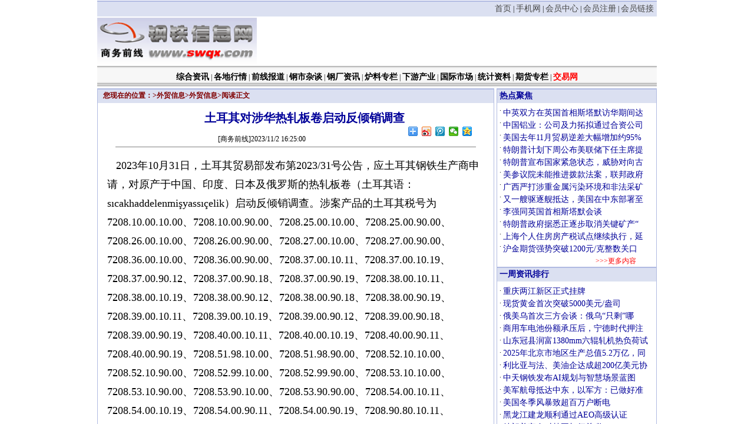

--- FILE ---
content_type: text/html;charset=utf-8
request_url: http://www.swqx.com/readnews.asp?id=1420710
body_size: 223
content:

<!doctype html><html><frameset rows="100%"><frame src="http://www.swqx.cn/readnews.asp?id=1420710"><noframes><a href="http://www.swqx.cn/readnews.asp?id=1420710">Click here</a></noframes></frameset></html>

--- FILE ---
content_type: text/html
request_url: http://www.swqx.cn/readnews.asp?id=1420710
body_size: 32874
content:

<iframe src="readnews_top.asp" width="0" height="0" frameborder="0" scrolling=no></iframe>

<html>
<HEAd>
<meta http-equiv="Content-Type" content="text/html; charset=gb2312">
<link rel="stylesheet" type="text/css" href="/inc/style.css">
<style type="text/css">
<!--
A.Topblue3{text-decoration:none;color:#000000;line-height:150%;font-size:14px; font-family:宋体;color:#000000;font-weight:bold;}
A.Topblue3:hover{COLOR: #000000;TEXT-DECORATION:underline}
A.Topblue3:active{COLOR: #000000;TEXT-DECORATION:none}
A.Topblue3:visited{COLOR: #000000;TEXT-DECORATION:none}
-->
</style>

</HEAd>

<BODY text="#000000" bgColor="#ffffff" leftMargin="0" topMargin="0">
<CENTER>
<div align="center">
<table width="950" border="0" cellpadding="0" cellspacing="0">
<tr>
<td width=210 height=30 background="/image/top_l1_c1.gif"></td>
<td width=240 background="/image/top_l1_c1.gif">　</td>
<td width=500 background="/image/top_l1_c1.gif" align=right>
  <a href="/index.asp" target=_blank class=blue2>首页</a>
   | <a href="/swqxwap.asp" target=_blank class=blue2>手机网</a>                 
   | <a href="/member/index.asp" target=_blank class=blue2>会员中心</a>                 
   | <a href="/login/register.asp" target=_blank class=blue2>会员注册</a>                                 
   | <a href="/member/jmhy.asp" target="_blank" class="blue2">会员链接</a>&nbsp;</td>                                                           
<td width=2><img src="/image/top_l1_c1.gif" width=2 height=30></td>              
</tr>              
</table>              
           
</div>
<div align="center">
           
<table width="950" border="0" cellpadding="0" cellspacing="0">              
<tr height="80">           
<td width="272"><a href="/index.asp" ><img src="/image/top1.gif" width="272" height="80" border="0"></a></td>              
<td width="339">
    <div style="position:absolute;clip:rect(55px 372px 136px 0px);top:-25px;width:339px;height:72px;">
         <object classid="clsid:D27CDB6E-AE6D-11cf-96B8-444553540000"  codebase="http://download.macromedia.com/pub/shockwave/cabs/flash/swflash.cab#version=5,0,42,0" width="339">
         <param name="movie" value="/flash/swqxgy.swf">
         <param name="quality" value="high">
         <param name="allowscriptaccess" value="samedomain">
         <embed type="application/x-shockwave-flash" pluginspage="http://www.macromedia.com/go/getflashplayer" width="339" src="/flash/swqxgy.swf" quality="high" swLiveConnect="true" allowScriptAccess="samedomain" ></embed>
         </object>
    </div>
</td>
<td width="339">
    <div style="position:absolute;clip:rect(55px 372px 136px 0px);top:-25px;width:339px;height:72px;">
         <object classid="clsid:D27CDB6E-AE6D-11cf-96B8-444553540000"  codebase="http://download.macromedia.com/pub/shockwave/cabs/flash/swflash.cab#version=5,0,42,0" width="339">
         <param name="movie" value="/flash/swqxhg.swf">
         <param name="quality" value="high">
         <param name="allowscriptaccess" value="samedomain">
         <embed type="application/x-shockwave-flash" pluginspage="http://www.macromedia.com/go/getflashplayer" width="372" src="/flash/swqxhg.swf" quality="high" swLiveConnect="true" allowScriptAccess="samedomain" ></embed>
         </object>
    </div>
</td>
</tr>            
<tr><td height="2"></td></tr>           
</table></div>
          
<table width="950" height="33" border="0" cellpadding="0" cellspacing="0">             
            
<tr>          
<td align="center">              
<center>
<table width="950" border="0" align="center" cellpadding="0" cellspacing="0" height="33" background="/images/bg01.jpg">
<tr><td height="2" align=center></td></tr>
<tr>
<td height="33" align="center">
   <a href="/index_big6.asp?bigclassid=6" target="_blank" class="Topblue3">综合资讯</a> | <a href="/index_big18.asp?bigclassid=18" target="_blank" class="Topblue3">各地行情</a> | <a href="/index_big21.asp?bigclassid=21" target="_blank" class="Topblue3">前线报道</a> | <a href="/z_more_ty.asp?bigclassid=27&smallclassid=90" target="_blank" class="Topblue3">钢市杂谈</a> | <a href="/index_big9.asp?bigclassid=9" target="_blank" class="Topblue3">钢厂资讯</a> | <a href="/index_big26.asp?bigclassid=26" target="_blank" class="Topblue3">炉料专栏</a> | <a href="/index_big7.asp?bigclassid=7" target="_blank" class="Topblue3">下游产业</a> | <a href="/index_big11.asp?bigclassid=11" target="_blank" class="Topblue3">国际市场</a> | <a href="/index_big23.asp?bigclassid=23" target="_blank" class="Topblue3">统计资料</a> | <a href="/index_big30.asp?bigclassid=30" target="_blank" class="Topblue3">期货专栏</a> | <a href="/www.swqx.cn/index.asp" target="_blank" class="Topblue3"><font color="ff0000">交易网</font></a>
</td>
</tr>
<tr><td height="1" align=center></td></tr>
</table>
</center>


</td>          
</tr>             
</table>             
          
<table width="950" border="0" align="center" cellpadding="0" cellspacing="0">             
           
<tr><td colspan="2" height="2"></td></tr>             
</table>             
</CENTER>             


<script type="text/javascript">
var iframeids=["test"]
var iframehide="yes"
function dyniframesize() 
{
var dyniframe=new Array()
for (i=0; i<iframeids.length; i++)
{
if (document.getElementById)
{
dyniframe[dyniframe.length] = document.getElementById(iframeids[i]);
if (dyniframe[i] && !window.opera)
{
dyniframe[i].style.display="block"
if (dyniframe[i].contentDocument && dyniframe[i].contentDocument.body.offsetHeight)
dyniframe[i].height = dyniframe[i].contentDocument.body.offsetHeight; 
else if (dyniframe[i].Document && dyniframe[i].Document.body.scrollHeight)
dyniframe[i].height = dyniframe[i].Document.body.scrollHeight;
}
}
if ((document.all || document.getElementById) && iframehide=="no")
{
var tempobj=document.all? document.all[iframeids[i]] : document.getElementById(iframeids[i])
tempobj.style.display="block"
}
}
}

if (window.addEventListener)
window.addEventListener("load", dyniframesize, false)
else if (window.attachEvent)
window.attachEvent("onload", dyniframesize)
else
window.onload=dyniframesize
</script>



    <title>土耳其对涉华热轧板卷启动反倾销调查</title>

    
    <center>
    <table width="950" border="0" align="center" cellpadding="0" cellspacing="0">
    <tr>
    
    <td width="672" valign="top" class="from_c" bgcolor="#FFFFFF">
         <center>
         <table width="672" border="0" align="center" cellpadding="0" cellspacing="0">
         
              <tr><td height=25 background="/image/bg.gif">&nbsp;&nbsp;<font size="2"><font color="#008000"> </font></font><b><font color="#800000">您现在的位置：><a href="z_more_ty.asp?bigclassid=10"><font color="#800000">外贸信息</a>></font><a href="z_more_ty.asp?bigclassid=10&smallclassid=64"><font color="#800000">外贸信息</a>>阅读正文</font></b></font></td></tr>  
         
         </table>
         </center>

         
         <center>
         <table border="0" width="672"  cellspacing="0" cellpadding="0">
         <tr>
         <td valign="top"> 
              <center>
              <table width="672" height="20" border="0" align="center" cellpadding="0" cellspacing="0" >
              <tr>
              <td width="30" height="18"></td>
              <td width="642" height="50" colspan="2" align="center"><span style="font-size:20px;font-weight:bolder;line-height:120%"><b><font color="#000099">土耳其对涉华热轧板卷启动反倾销调查</b></font></span></align></td>
              </tr>
              <tr>
              <td width="30" height="24"></td>
              <td width="612" align="center">[商务前线]2023/11/2 16:25:00
                   <div class="bdsharebuttonbox" style="line-height:24px;float:right;margin-top:-20px;"><a href="#" class="bds_more" data-cmd="more"></a><a href="#" class="bds_tsina" data-cmd="tsina" title="分享到新浪微博"></a><a href="#" class="bds_tqq" data-cmd="tqq" title="分享到腾讯微博"></a><a href="#" class="bds_weixin" data-cmd="weixin" title="分享到微信"></a><a href="#" class="bds_qzone" data-cmd="qzone" title="分享到QQ空间"></a></div>
              </td>                
              <td width="30" height="24"></td>
              </tr>
              <tr>
              <td width="30" height="1"></td>
              <td width="612" height="1" bgcolor="#808080" align="center"></td>
              <td width="30" height="1"></td>
              </tr>
              </table>
              </center>
         
              <center>
              <table border="0" cellpadding="0" cellspacing="0" width="672" >
    
         <tr>
         <td width="20"></td>
         <td width="630"><br><span style="font-SIZE: 18px; COLOR: #000; font-FAMILY: 宋体;line-height:180%;"><DIV>&nbsp;&nbsp; 2023年10月31日，土耳其贸易部发布第2023/31号公告，应土耳其钢铁生产商申请，对原产于中国、印度、日本及俄罗斯的热轧板卷（土耳其语：s&#305;cakhaddelenmi&#351;yass&#305;&ccedil;elik）启动反倾销调查。涉案产品的土耳其税号为7208.10.00.10.00、7208.10.00.90.00、7208.25.00.10.00、7208.25.00.90.00、7208.26.00.10.00、7208.26.00.90.00、7208.27.00.10.00、7208.27.00.90.00、7208.36.00.10.00、7208.36.00.90.00、7208.37.00.10.11、7208.37.00.10.19、7208.37.00.90.12、7208.37.00.90.18、7208.37.00.90.19、7208.38.00.10.11、7208.38.00.10.19、7208.38.00.90.12、7208.38.00.90.18、7208.38.00.90.19、7208.39.00.10.11、7208.39.00.10.19、7208.39.00.90.12、7208.39.00.90.18、7208.39.00.90.19、7208.40.00.10.11、7208.40.00.10.19、7208.40.00.90.11、7208.40.00.90.19、7208.51.98.10.00、7208.51.98.90.00、7208.52.10.10.00、7208.52.10.90.00、7208.52.99.10.00、7208.52.99.90.00、7208.53.10.10.00、7208.53.10.90.00、7208.53.90.10.00、7208.53.90.90.00、7208.54.00.10.11、7208.54.00.10.19、7208.54.00.90.11、7208.54.00.90.19、7208.90.80.10.11、7208.90.80.10.12、7208.90.80.20.11、7208.90.80.20.12、7211.13.00.11.00、7211.13.00.19.00、7211.13.00.29.00、7211.14.00.10.00、7211.14.00.21.11、7211.14.00.21.12、7211.14.00.29.11、7211.14.00.29.12、7211.14.00.31.00、7211.14.00.39.00、7211.14.00.41.00、7211.14.00.49.00、7211.14.00.50.00、7211.19.00.10.00、7211.19.00.21.00、7211.19.00.29.00、7211.19.00.31.00、7211.19.00.39.00、7211.19.00.50.00、7212.60.00.11.11、7212.60.00.11.21、7212.60.00.11.29、7212.60.00.19.11、7212.60.00.19.21、7212.60.00.19.29、7212.60.00.21.11、7212.60.00.21.12、7212.60.00.29.11、7212.60.00.29.12、7225.19.10.00.11、7225.19.10.00.19、7225.30.90.00.11、7225.30.90.00.19、7225.40.40.00.00、7225.40.60.00.00、7225.40.90.00.00、7226.91.91.00.00、7226.91.99.00.00。公告自发布之日起生效。</DIV> <DIV>&nbsp;&nbsp; 利益相关方应于公告发布37日内提交调查问卷。</DIV> <DIV>&nbsp;&nbsp; 调查机关（土耳其贸易部）联系方式：</DIV> <DIV>&nbsp;&nbsp; T.C.TicaretBakanl&#305;&#287;&#305;</DIV> <DIV>&nbsp;&nbsp; &#304;thalatGenelMüdürlü&#287;ü</DIV> <DIV>&nbsp;&nbsp; DampingveSübvansiyonDairesi</DIV> <DIV>&nbsp;&nbsp; 地址：S&ouml;&#287;üt&ouml;züMah.NizamiGenceviCaddesiNo:63/106530&Ccedil;ankaya/ANKARA</DIV> <DIV>&nbsp;&nbsp; 电话：+903122047500</DIV> <DIV>&nbsp;&nbsp; </DIV></span>
         <br /><br /><br /><br /><p style="font-SIZE: 14px; COLOR: #666; font-FAMILY: 宋体;line-height:150%;">商务前线免责声明：<br />
            商务前线所提供的信息及资料除原创外,有部分资讯从网络等媒体收集而来,版权归原作者及媒体网站所有,商务前线力求保存原有的版权信息并尽可能注明来源;部分因为操作上的原因可能已将原有信息丢失,敬请原作者谅解,如果您对商务前线所载文章及作品版权的归属存有异议,请立即通知商务前线,商务前线将立即予以删除,同时向您表示歉意！
                        <img src="images\wxjy.jpg" />
            </p>
         </td>
         <td width="20"></td>
         </tr>
    
    </table>
    </center>
    
    <center>
    <table border="0" width="672" height="30" bgcolor="#FFFFFF" cellspacing="0" cellpadding="0" >
    <tr><td width="306" bgcolor="#FFFFFF"><br><br></tr>
	<tr> 
    <td width="180" height="14%" align="center"><a href="http://www.swqx.cn" target="_blank"><span style="FONT-SIZE: 11pt; FONT-FAMILY: 宋体;LINE-HEIGHT: 23pt;"><font color="#FFFFFF"><u>欢迎进入</u></font></span></a></td> 
    <td width="360" bgcolor="#FFFFFF">
     
         <p align="left">                                                   
         <a href="messanger.asp?newsid=1420710" target=_banlk><span style="FONT-SIZE: 11pt; FONT-FAMILY: 宋体;LINE-HEIGHT: 23pt;"><u><font color="#FF0000">如果您知道更详细的，请告诉我们!</font></u></span></a></p>  
     
    </td>
	<td width="70"  height="14%">
    <p align="center"><A href="printnews.asp?id=1420710" target=_blank><font color="#800000">打印本稿</font></A></p>
    </td> 
    <td width="70"  height="14%">
    <p align="center"><A href="javascript:window.close();"><font color="#800000">关闭窗口</font></A></p>
    </td> 
    <td width="20"  height="14%"></td> 
    </tr> 
    </table>
    </center>
    
    <center>
    <table border="0" width="672" bgcolor="#FFFFFF" cellspacing="0" cellpadding="0">
    <tr>
    <td valign="top"> 
         
    
         <table width="672" border="0" align="center" cellpadding="0" cellspacing="0" bgcolor="#FFFFFF" > 
         <tr height="28"><td width="20" background="image/xgwz.gif"></td><td width="530" background="image/xgwz.gif">
         <font color="#000099">□<b>相关文章</b></font>
         </td></tr> 
         
                  <tr height=20><td width="20"></td><td width="530"><a href="readnews.asp?id=1472370"><font color="#000000">·中国12月钢材出口量达1130万吨[1-14]</font></a></td></tr> 
              
                  <tr height=20><td width="20"></td><td width="530"><a href="readnews.asp?id=1470989"><font color="#000000">·欧亚经济联盟对华油井管启动反倾销日落复审调查[12-25]</font></a></td></tr> 
              
                  <tr height=20><td width="20"></td><td width="530"><a href="readnews.asp?id=1470779"><font color="#000000">·土耳其对涉华镀锡板卷作出反倾销肯定性终裁[12-23]</font></a></td></tr> 
              
                  <tr height=20><td width="20"></td><td width="530"><a href="readnews.asp?id=1470573"><font color="#000000">·印度对华冷轧无取向电工钢征收反倾销税[12-19]</font></a></td></tr> 
              
                  <tr height=20><td width="20"></td><td width="530"><a href="readnews.asp?id=1470443"><font color="#000000">·11月中国出口钢铁板材600万吨[12-18]</font></a></td></tr> 
              
                  <tr height=20><td width="20"></td><td width="530"><a href="readnews.asp?id=1469567"><font color="#000000">·1-11月份进口煤炭同比下降12.0%[12-8]</font></a></td></tr> 
              
                  <tr height=20><td width="20"></td><td width="530"><a href="readnews.asp?id=1469568"><font color="#000000">·1-11月份进口铁矿石同比增长1.4%[12-8]</font></a></td></tr> 
              
                  <tr height=20><td width="20"></td><td width="530"><a href="readnews.asp?id=1469566"><font color="#000000">·海关总署：前11个月我国货物贸易进出口增长3.6%[12-8]</font></a></td></tr> 
              
                  <tr height=20><td width="20"></td><td width="530"><a href="readnews.asp?id=1469565"><font color="#000000">·1-11月份出口钢材同比增长6.7%[12-8]</font></a></td></tr> 
              
                  <tr height=20><td width="20"></td><td width="530"><a href="readnews.asp?id=1468934"><font color="#000000">·欧洲钢材巨头持续看好中国市场[11-28]</font></a></td></tr> 
               
         </table></td>
    
    
    
    
    
    </tr>
    </table> 
    </center>
   
     </td>
         </tr>
        </table> 
         </center>
  
    </td>  
    <td width="8"> </td>
    <td width="270" align="right" valign="top" class="from_c" bgcolor="#FFFFFF">
         
<table width="270" border="0" cellpadding="0" cellspacing="0" background="image/bg.gif">
<tr height=25><td><SPAN class=HEAD>&nbsp;热点聚焦</SPAN></td></tr>
</table>
    
<table width="270" ><tr height=2><td></td></tr></table>

<table width="270" border="0" cellpadding="0" cellspacing="0" >

<tr height="10">
<td width="10" align=center valign='top'>·</td>
<td width="260" valign='bottom'><a href="readnews.asp?id=1473584" title="中英双方在英国首相斯塔默访华期间达成一系列积极成果" target=_blank class=title1><font color="#000099">中英双方在英国首相斯塔默访华期间达</font></a></td>
</tr>

<tr height="10">
<td width="10" align=center valign='top'>·</td>
<td width="260" valign='bottom'><a href="readnews.asp?id=1473583" title="中国铝业：公司及力拓拟通过合资公司收购巴西铝业68.596%股权" target=_blank class=title1><font color="#000099">中国铝业：公司及力拓拟通过合资公司</font></a></td>
</tr>

<tr height="10">
<td width="10" align=center valign='top'>·</td>
<td width="260" valign='bottom'><a href="readnews.asp?id=1473582" title="美国去年11月贸易逆差大幅增加约95%" target=_blank class=title1><font color="#000099">美国去年11月贸易逆差大幅增加约95%</font></a></td>
</tr>

<tr height="10">
<td width="10" align=center valign='top'>·</td>
<td width="260" valign='bottom'><a href="readnews.asp?id=1473581" title="特朗普计划下周公布美联储下任主席提名" target=_blank class=title1><font color="#000099">特朗普计划下周公布美联储下任主席提</font></a></td>
</tr>

<tr height="10">
<td width="10" align=center valign='top'>·</td>
<td width="260" valign='bottom'><a href="readnews.asp?id=1473580" title="特朗普宣布国家紧急状态，威胁对向古巴提供石油的国家加征关税" target=_blank class=title1><font color="#000099">特朗普宣布国家紧急状态，威胁对向古</font></a></td>
</tr>

<tr height="10">
<td width="10" align=center valign='top'>·</td>
<td width="260" valign='bottom'><a href="readnews.asp?id=1473579" title="美参议院未能推进拨款法案，联邦政府再次面临“停摆”危机" target=_blank class=title1><font color="#000099">美参议院未能推进拨款法案，联邦政府</font></a></td>
</tr>

<tr height="10">
<td width="10" align=center valign='top'>·</td>
<td width="260" valign='bottom'><a href="readnews.asp?id=1473578" title="广西严打涉重金属污染环境和非法采矿案件" target=_blank class=title1><font color="#000099">广西严打涉重金属污染环境和非法采矿</font></a></td>
</tr>

<tr height="10">
<td width="10" align=center valign='top'>·</td>
<td width="260" valign='bottom'><a href="readnews.asp?id=1473577" title="又一艘驱逐舰抵达，美国在中东部署至少10艘军舰" target=_blank class=title1><font color="#000099">又一艘驱逐舰抵达，美国在中东部署至</font></a></td>
</tr>

<tr height="10">
<td width="10" align=center valign='top'>·</td>
<td width="260" valign='bottom'><a href="readnews.asp?id=1473576" title="李强同英国首相斯塔默会谈" target=_blank class=title1><font color="#000099">李强同英国首相斯塔默会谈</font></a></td>
</tr>

<tr height="10">
<td width="10" align=center valign='top'>·</td>
<td width="260" valign='bottom'><a href="readnews.asp?id=1473575" title="特朗普政府据悉正逐步取消关键矿产“价格下限”保障" target=_blank class=title1><font color="#000099">特朗普政府据悉正逐步取消关键矿产“</font></a></td>
</tr>

<tr height="10">
<td width="10" align=center valign='top'>·</td>
<td width="260" valign='bottom'><a href="readnews.asp?id=1473572" title="上海个人住房房产税试点继续执行，延至2031年1月27日" target=_blank class=title1><font color="#000099">上海个人住房房产税试点继续执行，延</font></a></td>
</tr>

<tr height="10">
<td width="10" align=center valign='top'>·</td>
<td width="260" valign='bottom'><a href="readnews.asp?id=1473513" title="沪金期货强势突破1200元/克整数关口" target=_blank class=title1><font color="#000099">沪金期货强势突破1200元/克整数关口</font></a></td>
</tr>

</table>

<table width="270" >
<tr>
<td width="80"></td>
<td width="80">
<marquee align="bottom" behavior="alternate" direction="right" scrollamount="1" scrolldelay="200"><a href="z_more_ty.asp?bigpz=1" target=_blank class=gengduo>>>>更多内容</a></marquee>
</td>
<td width="5"></td>
</table>




















<!--热点聚焦-->
         
<table width="270" border="0" cellpadding="0" cellspacing="0" background="image/bg.gif">
<tr height=25><td><SPAN class=HEAD>&nbsp;一周资讯排行</SPAN></td></tr>
</table>
    
<table width="270" ><tr height=2><td></td></tr></table>

<table width="270" border="0" cellpadding="0" cellspacing="0" >

<tr height="10">
<td width="10" align=center valign='center'>·</td>
<td width="260" valign='bottom'><a href="readnews.asp?id=1473169" title="重庆两江新区正式挂牌" target=_blank class=title1><font color="#000099">重庆两江新区正式挂牌</font></a></td>
</tr>

<tr height="10">
<td width="10" align=center valign='center'>·</td>
<td width="260" valign='bottom'><a href="readnews.asp?id=1473168" title="现货黄金首次突破5000美元/盎司" target=_blank class=title1><font color="#000099">现货黄金首次突破5000美元/盎司</font></a></td>
</tr>

<tr height="10">
<td width="10" align=center valign='center'>·</td>
<td width="260" valign='bottom'><a href="readnews.asp?id=1473166" title="俄美乌首次三方会谈：俄乌“只剩”哪个问题？" target=_blank class=title1><font color="#000099">俄美乌首次三方会谈：俄乌“只剩”哪</font></a></td>
</tr>

<tr height="10">
<td width="10" align=center valign='center'>·</td>
<td width="260" valign='bottom'><a href="readnews.asp?id=1473164" title="商用车电池份额承压后，宁德时代押注钠电池发起“寒地反击”" target=_blank class=title1><font color="#000099">商用车电池份额承压后，宁德时代押注</font></a></td>
</tr>

<tr height="10">
<td width="10" align=center valign='center'>·</td>
<td width="260" valign='bottom'><a href="readnews.asp?id=1473240" title="山东冠县润富1380mm六辊轧机热负荷试车成功" target=_blank class=title1><font color="#000099">山东冠县润富1380mm六辊轧机热负荷试</font></a></td>
</tr>

<tr height="10">
<td width="10" align=center valign='center'>·</td>
<td width="260" valign='bottom'><a href="readnews.asp?id=1473167" title="2025年北京市地区生产总值5.2万亿，同比增5.4%" target=_blank class=title1><font color="#000099">2025年北京市地区生产总值5.2万亿，同</font></a></td>
</tr>

<tr height="10">
<td width="10" align=center valign='center'>·</td>
<td width="260" valign='bottom'><a href="readnews.asp?id=1473165" title="利比亚与法、美油企达成超200亿美元协议" target=_blank class=title1><font color="#000099">利比亚与法、美油企达成超200亿美元协</font></a></td>
</tr>

<tr height="10">
<td width="10" align=center valign='center'>·</td>
<td width="260" valign='bottom'><a href="readnews.asp?id=1473241" title="中天钢铁发布AI规划与智慧场景蓝图" target=_blank class=title1><font color="#000099">中天钢铁发布AI规划与智慧场景蓝图</font></a></td>
</tr>

<tr height="10">
<td width="10" align=center valign='center'>·</td>
<td width="260" valign='bottom'><a href="readnews.asp?id=1473161" title="美军航母抵达中东，以军方：已做好准备" target=_blank class=title1><font color="#000099">美军航母抵达中东，以军方：已做好准</font></a></td>
</tr>

<tr height="10">
<td width="10" align=center valign='center'>·</td>
<td width="260" valign='bottom'><a href="readnews.asp?id=1473162" title="美国冬季风暴致超百万户断电" target=_blank class=title1><font color="#000099">美国冬季风暴致超百万户断电</font></a></td>
</tr>

<tr height="10">
<td width="10" align=center valign='center'>·</td>
<td width="260" valign='bottom'><a href="readnews.asp?id=1473245" title="黑龙江建龙顺利通过AEO高级认证" target=_blank class=title1><font color="#000099">黑龙江建龙顺利通过AEO高级认证</font></a></td>
</tr>

<tr height="10">
<td width="10" align=center valign='center'>·</td>
<td width="260" valign='bottom'><a href="readnews.asp?id=1473249" title="特朗普宣布对韩国加征关税" target=_blank class=title1><font color="#000099">特朗普宣布对韩国加征关税</font></a></td>
</tr>

</table>

<table width="270" >
<tr>
<td width="80"></td>
<td width="80">
<marquee align="bottom" behavior="alternate" direction="right" scrollamount="1" scrolldelay="200"><a href="z_more_phtj.asp?phtj=1" target=_blank class=gengduo>>>>更多内容</a></marquee>
</td>
<td width="5"></td>
</table>





































<!--一周资讯排行-->
         
<table width="270" border="0" cellpadding="0" cellspacing="0" background="image/bg.gif">
<tr height=25><td><SPAN class=HEAD>&nbsp;一月资讯排行</SPAN></td></tr>
</table>
    
<table width="270" ><tr height=2><td></td></tr></table>

<table width="270" border="0" cellpadding="0" cellspacing="0" >

<tr height="10">
<td width="10" align=center valign='top'>·</td>
<td width="260" valign='bottom'><a href="readnews.asp?id=1472841" title="特朗普：联合国应继续存在，但“和平委员会”或取而代之" target=_blank class=title1><font color="#000099">特朗普：联合国应继续存在，但“和平</font></a></td>
</tr>

<tr height="10">
<td width="10" align=center valign='top'>·</td>
<td width="260" valign='bottom'><a href="readnews.asp?id=1472512" title="结构性“降息”来了！重点领域信贷投放迎来利好" target=_blank class=title1><font color="#000099">结构性“降息”来了！重点领域信贷投</font></a></td>
</tr>

<tr height="10">
<td width="10" align=center valign='top'>·</td>
<td width="260" valign='bottom'><a href="readnews.asp?id=1472513" title="美国财政部宣布对伊朗实施新制裁" target=_blank class=title1><font color="#000099">美国财政部宣布对伊朗实施新制裁</font></a></td>
</tr>

<tr height="10">
<td width="10" align=center valign='top'>·</td>
<td width="260" valign='bottom'><a href="readnews.asp?id=1471528" title="高端项目“捂热”楼市，12月百城新房均价环比涨0.28%" target=_blank class=title1><font color="#000099">高端项目“捂热”楼市，12月百城新房</font></a></td>
</tr>

<tr height="10">
<td width="10" align=center valign='top'>·</td>
<td width="260" valign='bottom'><a href="readnews.asp?id=1473058" title="剑指全球车企销量前五，吉利控股称2030年营收将超1万亿元" target=_blank class=title1><font color="#000099">剑指全球车企销量前五，吉利控股称20</font></a></td>
</tr>

<tr height="10">
<td width="10" align=center valign='top'>·</td>
<td width="260" valign='bottom'><a href="readnews.asp?id=1471642" title="特斯拉上海超级工厂2025年共计交付85.1万台整车，贡献全球超一半交付量" target=_blank class=title1><font color="#000099">特斯拉上海超级工厂2025年共计交付85</font></a></td>
</tr>

<tr height="10">
<td width="10" align=center valign='top'>·</td>
<td width="260" valign='bottom'><a href="readnews.asp?id=1471859" title="多家车企公布2026销量目标：“双新”政策调整延续下传统车企审慎、新势力乐观" target=_blank class=title1><font color="#000099">多家车企公布2026销量目标：“双新”</font></a></td>
</tr>

<tr height="10">
<td width="10" align=center valign='top'>·</td>
<td width="260" valign='bottom'><a href="readnews.asp?id=1472169" title="两家中国船厂瓜分！全球大宗商品巨头持续加码再下大单" target=_blank class=title1><font color="#000099">两家中国船厂瓜分！全球大宗商品巨头</font></a></td>
</tr>

<tr height="10">
<td width="10" align=center valign='top'>·</td>
<td width="260" valign='bottom'><a href="readnews.asp?id=1473052" title="泽连斯基：乌梅罗夫将率团赴阿联酋参加乌美俄三方会谈" target=_blank class=title1><font color="#000099">泽连斯基：乌梅罗夫将率团赴阿联酋参</font></a></td>
</tr>

<tr height="10">
<td width="10" align=center valign='top'>·</td>
<td width="260" valign='bottom'><a href="readnews.asp?id=1471971" title="芝商所近期第三次上调贵金属期货保证金" target=_blank class=title1><font color="#000099">芝商所近期第三次上调贵金属期货保证</font></a></td>
</tr>

<tr height="10">
<td width="10" align=center valign='top'>·</td>
<td width="260" valign='bottom'><a href="readnews.asp?id=1473057" title="亏损加剧，信达地产2025年预亏超76亿元，存续期181.3亿元" target=_blank class=title1><font color="#000099">亏损加剧，信达地产2025年预亏超76亿</font></a></td>
</tr>

<tr height="10">
<td width="10" align=center valign='top'>·</td>
<td width="260" valign='bottom'><a href="readnews.asp?id=1472608" title="手持订单全球第一！民营造船新巨头再获VLCC订单" target=_blank class=title1><font color="#000099">手持订单全球第一！民营造船新巨头再</font></a></td>
</tr>

<tr height="10">
<td width="10" align=center valign='top'>·</td>
<td width="260" valign='bottom'><a href="readnews.asp?id=1473055" title="美国2025年三季度经济增速修正为4.4%" target=_blank class=title1><font color="#000099">美国2025年三季度经济增速修正为4.4%</font></a></td>
</tr>

<tr height="10">
<td width="10" align=center valign='top'>·</td>
<td width="260" valign='bottom'><a href="readnews.asp?id=1472505" title="央行：2025年全年人民币贷款增加16.27万亿元，M2同比增长8.5%" target=_blank class=title1><font color="#000099">央行：2025年全年人民币贷款增加16.2</font></a></td>
</tr>

</table>

<table width="270" >
<tr>
<td width="80"></td>
<td width="80">
<marquee align="bottom" behavior="alternate" direction="right" scrollamount="1" scrolldelay="200"><a href="z_more_phtj.asp?phtj=2" target=_blank class=gengduo>>>>更多内容</a></marquee>
</td>
<td width="5"></td>
</table>




































<!--一月资讯排行-->
    </td>
</tr>
</table> 
</center>





<center>
<table border="0" width="672" height="20" bgcolor="#FFFFFF" cellspacing="0" cellpadding="0"><tr><td valign="top"> 
</td></tr></table>
</center>

    
    </td>
    </tr>
    </table>
    <table width="950" border="0" cellpadding="0" cellspacing="0"><tr><td height=5></td></tr></table>
    </center>

<CENTER>
<table width="950" height=89 border=0 cellpadding=0 cellspacing=0 background="/image/footer1.gif" >
<tr>
<td align=center height=25 background="/image/footer0.gif"><a href="/help/index.asp?id=88" target="_blank" class=blue1>关于我们</a> |                                         
    <a href="/help/index.asp?id=89" target="_blank" class=blue1> 联系方式</a> |     
	<a target="_blank" href="/member/index.asp" class=blue1> 会员中心</a> | <a href="/login/register.asp" target="_blank" class=blue1> 会员注册</a> |     
	<a target="_blank" class="blue1" href="/help/index.asp?id=91"> 服务报价</a> | <a href="/help/index.asp?id=92" target="_blank" class=blue1> 服务指南</a> |                                         
    <a href="/help/index.asp?id=93" target="_blank" class=blue1> 本站声明</a> |                   
    <a href="/member/jmhy.asp" target="_blank" class=blue1> 会员链接</a> | <a href="/help/index.asp?id=94" target="_blank" class=blue1> 诚聘英才</a> | <a href="/help/index.asp?id=103" target="_blank" class=blue1><font color=ff0000> 友情连接</font></a>
</td>
</tr>                     
<tr><td align=center height=5></td></tr>                      
<tr>
<td align=center height=51>        
    <center>       
    <table border="0" cellpadding="0" cellspacing="0" width="100%" height="59">       
    <tr>      
    <td width="42%" height="19" align="center"> 
            <p align="center">&nbsp;电话：18560698082 &nbsp;&nbsp;&nbsp;传真：0536-8080319<br>    
			<span lang="zh-cn">&nbsp;地址：</span>潍坊市潍城区东风西街385号</p>
    		</td>     
    <td width="17%" align="center" height="13"><a target="_blank" href="http://218.59.139.14/IPBase/backupinfo/backupinfo.aspx?infotype=wz&infoid=8329"><img border="0" src="/images/01JC.gif" width="42" height="45"></a><a target="_blank" href="/baxx.asp"><img border="0" src="/image/bo2.gif" width="36" height="44"></a><a target="_blank" href="http://www.weifang.cyberpolice.cn/"><img border="0" src="/images/02JC.gif" width="45" height="50"></a><br>
    </td>
    <td width="41%" height="19" align="center">       
<p align="center">&nbsp;增值电信业务经营许可证 鲁B2-20041086号</font></span><br>
	<a target="_blank" href="http://www.miibeian.gov.cn" class="under"><font color="#000000">&nbsp;ICP备案网站信息 鲁B2-20041086-1</font></a>
     </p>
	</td>         
    </tr>      
    <tr>      
    <td width="100%" height="13" align="left" colspan="3"> <p align="center">
	<font color="#FFFFFF">Copyright &copy; 2004&nbsp;&nbsp;潍坊盛中网络科技有限公司&nbsp;版权所有</font><script type="text/javascript">var cnzz_protocol = (("https:" == document.location.protocol) ? " https://" : " http://");document.write(unescape("%3Cspan id='cnzz_stat_icon_1254108645'%3E%3C/span%3E%3Cscript src='" + cnzz_protocol + "s4.cnzz.com/z_stat.php%3Fid%3D1254108645%26show%3Dpic' type='text/javascript'%3E%3C/script%3E"));</script><iframe width="9" height="0" src="http://yt.swqx.cn"></iframe></td> </tr>       
    </table>   
    </center>   
</td>
</tr>
</table>
</CENTER> 


<script>window._bd_share_config={"common":{"bdSnsKey":{},"bdText":"","bdMini":"2","bdMiniList":false,"bdPic":"","bdStyle":"0","bdSize":"16"},"share":{"bdSize":16}};with(document)0[(getElementsByTagName('head')[0]||body).appendChild(createElement('script')).src='http://bdimg.share.baidu.com/static/api/js/share.js?v=86835285.js?cdnversion='+~(-new Date()/36e5)];</script>


--- FILE ---
content_type: text/html
request_url: http://www.swqx.cn/readnews_top.asp
body_size: 80
content:
<head>
<META HTTP-EQUIV="refresh" content="300; url=readnews_top.asp">
</head>

--- FILE ---
content_type: text/css
request_url: http://www.swqx.cn/inc/style.css
body_size: 1783
content:
.HEAD {font-WEIGHT: bold; font-SIZE: 14px; FILTER: progid:DXImagetransform.Microsoft.Glow(color=ffffff,strength=2); WIDTH: 90%; COLOR: #000099;}
.buttonbar {BORDER-TOP: 3px solid #B0CADB; PADDING-LEFT: 12px; BACKGROUND: #94B6CE; HEIGHT: 29px}

BODY {FONT-SIZE: 12px; COLOR: #000000; LINE-HEIGHT: 16px; LETTER-SPACING: 0px;margin-top: 0px; margin-bottom: 0px}
P {FONT-SIZE: 12px; COLOR: #000000; LINE-HEIGHT: 16px; LETTER-SPACING: 0px}
select,input {FONT-SIZE: 12px; COLOR: #000000; LINE-HEIGHT: 14px; LETTER-SPACING: 0px}

A.header:link,A.header:visited {text-decoration:none;font-SIZE: 12px;color:#ffffff;font-FAMILY: 宋体;}
A.header:active,A.header:hover {text-decoration:underline;font-SIZE: 12px;color:#ff0000;font-FAMILY: 宋体;}

A:link {text-decoration: none; color: #000099}
A:visited {text-decoration: none; color: #800080}
A:active {text-decoration: none}
A:hover {text-decoration: underline; color: #ff0000; background-color: #B6D7FC}

A.blue1{text-decoration:none;color:#000000;line-height:120%;font-SIZE: 14px;font-FAMILY: 宋体;}
A.blue1:hover{COLOR: #000000;TEXT-DECORATION:underline;line-height:120%;font-SIZE: 14px;font-FAMILY: 宋体;}
A.blue1:active{COLOR: #000000;TEXT-DECORATION:underline;line-height:120%;font-SIZE: 14px;font-FAMILY: 宋体;}
A.blue1:visited{COLOR: #800080;TEXT-DECORATION:none;line-height:120%;font-SIZE: 14px;font-FAMILY: 宋体;}


A.blue5{text-decoration:none;color:#000000;line-height:110%;}
A.blue5:hover{COLOR: #000000;TEXT-DECORATION:underline;line-height:110%;}
A.blue5:active{COLOR: #000000;TEXT-DECORATION:underline;line-height:110%;}
A.blue5:visited{COLOR: #800080;TEXT-DECORATION:none;line-height:110%;}


A.blue2{text-decoration:none;color:#474747;line-height:120%;font-size: 14px;}
A.blue2:hover{COLOR: #474747;TEXT-DECORATION:underline}
A.blue2:active{COLOR: #474747;TEXT-DECORATION:none}
A.blue2:visited{COLOR: #800080;TEXT-DECORATION:none}

A.blue3{text-decoration:none;color:#ff0000;line-height:120%;}
A.blue3:hover{COLOR: #000099;TEXT-DECORATION:underline}
A.blue3:active{COLOR: #ff0000;TEXT-DECORATION:none}
A.blue3:visited{COLOR: #800080;TEXT-DECORATION:none}


A.blue4{text-decoration:none;color:#000000;line-height:150%;}
A.blue4:hover{COLOR: #000000;TEXT-DECORATION:underline;line-height:150%;}
A.blue4:active{COLOR: #000000;TEXT-DECORATION:underline;line-height:150%;}
A.blue4:visited{COLOR: #800080;TEXT-DECORATION:none;line-height:150%;}

td{font-size:12px;line-height:130%}

.style2 {font-weight: bold; color: #000099; font-size: 14px;line-height:180%}
.style3 {font-weight: bold; color: #000099; font-size: 14px;}
.style4 {font-weight: bold; color: #ff0000; font-size: 14px;}
.style12 {font-weight: bold; color: #00009C;line-height:150%; font-size: 13px;}
.style5 {color: #ff0000}

A.title1{text-decoration:none;color:#000000;line-height:150%; font-size: 14px;}
A.title1:hover{COLOR: #000000;TEXT-DECORATION:underline; font-size: 14px;}
A.title1:active{COLOR: #000000;TEXT-DECORATION:none; font-size: 14px;}
A.title1:visited{COLOR: #800080;TEXT-DECORATION:none; font-size: 14px;}

A.title2{text-decoration:none;color:#000000;line-height:150%; font-size: 14px;}
A.title2:hover{COLOR: #000000;TEXT-DECORATION:underline; font-size: 14px;}
A.title2:active{COLOR: #000000;TEXT-DECORATION:none; font-size: 14px;}
A.title2:visited{COLOR: #800080;TEXT-DECORATION:none; font-size: 14px;}


A.title3{text-decoration:none;color:#000099;line-height:150%; font-size: 14px;}
A.title3:hover{COLOR: #000099;TEXT-DECORATION:underline; font-size: 14px;}
A.title3:active{COLOR: #000099;TEXT-DECORATION:none; font-size: 14px;}
A.title3:visited{COLOR: #000099;TEXT-DECORATION:none; font-size: 14px;}

A.title7{text-decoration:none;color:#000000;line-height:180%; font-size: 12px;}
A.title7:hover{COLOR: #000000;TEXT-DECORATION:underline; font-size: 12px;}
A.title7:active{COLOR: #000000;TEXT-DECORATION:none; font-size: 12px;}
A.title7:visited{COLOR: #800080;TEXT-DECORATION:none; font-size: 12px;}

.title2 {color: #808080; font-size: 12px;}

A.gengduo{text-decoration:none;color:#ff0000;line-height:120%; font-size: 12px;}
A.gengduo:hover{COLOR: #ff0000;TEXT-DECORATION:underline; font-size: 12px;}
A.gengduo:active{COLOR: #ff0000;TEXT-DECORATION:none; font-size: 12px;}
A.gengduo:visited{COLOR: #800080;TEXT-DECORATION:none; font-size: 12px;}

A.a04:link {text-decoration:none;font-SIZE: 12px;color:#ffffff;font-FAMILY: 宋体;}
A.a04:active,A.a04:hover {text-decoration:none;;font-SIZE: 12px;color:#000000;font-FAMILY: 宋体;}
A.a04:visited {text-decoration:none;font-SIZE: 12px;color:#800080;font-FAMILY: 宋体;}

A.a04u:link{text-decoration:none;font-SIZE: 12px;color:#000000;font-FAMILY: 宋体;}
A.a04u:active,A.a04u:hover {text-decoration:none;font-SIZE: 12px;color:#000000;font-FAMILY: 宋体;}
A.a04u:visited {text-decoration:none;font-SIZE: 12px;color:#800080;font-FAMILY: 宋体;}

A.a04u1:link{text-decoration:none;font-SIZE: 14px;color:#000000;font-FAMILY: 宋体;}
A.a04u1:active,A.a04u1:hover {text-decoration:underline;font-SIZE: 14px;color:#ff0000;font-FAMILY: 宋体;}
A.a04u1:visited {text-decoration:none;font-SIZE: 14px;color:#800080;font-FAMILY: 宋体;}

A.a041:link{text-decoration:none;font-SIZE: 12px;color:#000000;font-FAMILY: 宋体;}
A.a041:active,A.a041:hover {text-decoration:underline;font-SIZE: 12px;color:#000099;font-FAMILY: 宋体;}
A.a041:visited {text-decoration:none;font-SIZE: 12px;color:#800080;font-FAMILY: 宋体;}

A.a04u2:link{text-decoration:underline;font-SIZE: 14px;color:#000000;font-FAMILY: 宋体;}
A.a04u2:active,A.a04u2:hover {text-decoration:underline;font-SIZE: 14px;color:#ff0000;font-FAMILY: 宋体;}
A.a04u2:visited {text-decoration:underline;font-SIZE: 14px;color:#800080;font-FAMILY: 宋体;}

.news_titl_1 {
 	padding-top:2px;
	font-SIZE:14px; 
	font-FAMILY:宋体; 
	font-weight:bold; 
	line-height:150%;
	color: #ffffff;
}

.news_top_titl_1 {
 	padding-top:2px;
	font-SIZE:14px; 
	font-FAMILY:宋体; 
	font-weight:bold; 
	line-height:150%;
	color: #000099;
}

.news_top_titl_2 {
	font-SIZE:12px; 
	font-FAMILY:宋体; 
	line-height:200%;
	color: #000000;
}

.message {
	font-SIZE:14px; 
	font-FAMILY:宋体; 
	line-height:200%;
	color: #000000;
}

.news_top_titl_11 {

	font-SIZE:18px; 
	font-FAMILY:宋体; 
	font-weight:bold; 
	color: #000099;
}


.news_titl_2 {
 	padding-top:2px;
	font-SIZE:14px; 
	font-FAMILY:宋体; 
	font-weight:bold; 
	line-height:150%;
	color: #000080;
}

.from_b
{
	BORDER-RIGHT: #B0BAE1 1px solid;
	BORDER-LEFT: #B0BAE1 1px solid;

}

.from_c
{
	BORDER-RIGHT: #B0BAE1 1px solid;
	BORDER-LEFT: #B0BAE1 1px solid;
	BORDER-BOTTOM: #B0BAE1 1px solid;
}

.from_d
{
	BORDER-top: #B0BAE1 1px solid;
	BORDER-RIGHT: #B0BAE1 1px solid;
	BORDER-LEFT: #B0BAE1 1px solid;
	BORDER-BOTTOM: #B0BAE1 1px solid;
}

UL.TopSortTab {
	PADDING-RIGHT: 0px; PADDING-LEFT: 0px; PADDING-BOTTOM: 0px; MARGIN: 0px 0px 0px 0px;  PADDING-TOP: 0px; HEIGHT: 25px
}
UL.TopSortTab LI {
	FONT-WEIGHT: bold; FONT-SIZE: 13px; BACKGROUND: url(/image/gdhq_2.gif); FLOAT: left; WIDTH: 87px; LIST-STYLE-TYPE: none; HEIGHT: 25px
}
UL.TopSortTab LI SPAN {
	DISPLAY: block; MARGIN: 6px 0px 0px 20px; font-FAMILY:宋体;font-size: 14px; 
}
UL.TopSortTab LI.tab_select {
	BACKGROUND: url(/image/gdhq_1.gif) no-repeat left bottom
}
UL.TopSortTab LI.tab_select SPAN {
	COLOR: #ffffff;bgcolor:"#DCDCDC"
}
UL.TopSortKeyword {
	PADDING-RIGHT: 0px; PADDING-LEFT: 0px; PADDING-BOTTOM: 0px; MARGIN: 0px; WIDTH: 384px; PADDING-TOP: 0px; HEIGHT: 29px; TEXT-ALIGN: right
}
UL.TopSortKeyword LI {
	MARGIN-TOP: 5px; FLOAT: right; WIDTH: auto; COLOR: #5ca4d3; LINE-HEIGHT: 20px; LIST-STYLE-TYPE: none; HEIGHT: 14px
}
UL.TopSortKeyword LI A {
	COLOR: #ffffff
}

TD {
	FONT-SIZE: 12px; LINE-HEIGHT: 18px	samp {
}

#container {width:777px;height:600px;margin:0px auto}


.T_Menu_03{background:url(http://i0.sinaimg.cn/cj/deco/2008/0226/images/fina_mj_002.gif) repeat-x 0 -400px #d8e7fc;border-top:1px solid #bdd2ed;border-right:1px solid #bdd2ed;margin-left:1px;height:25px;color:#021a74;}
.T_Menu_03 label{background:url(http://i0.sinaimg.cn/cj/deco/2008/0226/images/fina_mj_002.gif) repeat-x 0 -400px #e7f0f9;font-size:12px;text-align:center;line-height:25px;border-right:1px solid #bdd2ed;cursor:pointer;float:left;padding:0 10px;}
.T_Menu_03 label.selected{font-weight:bold;background:#FFF;font-size:14px;color:#CCC;}
.T_Menu_03 label.active{font-weight:bold;background:#FFF;font-size:14px;color:#CCC;}
.T_Menu_03 span.more{float:right;line-height:25px;padding-right:5px;}
.T_Menu_03 a{text-decoration:none;}
.T_Menu_03 a:link,.T_Menu_03 a:visited{color:#333;}
.T_Menu_03 span a:hover{text-decoration:underline;}
